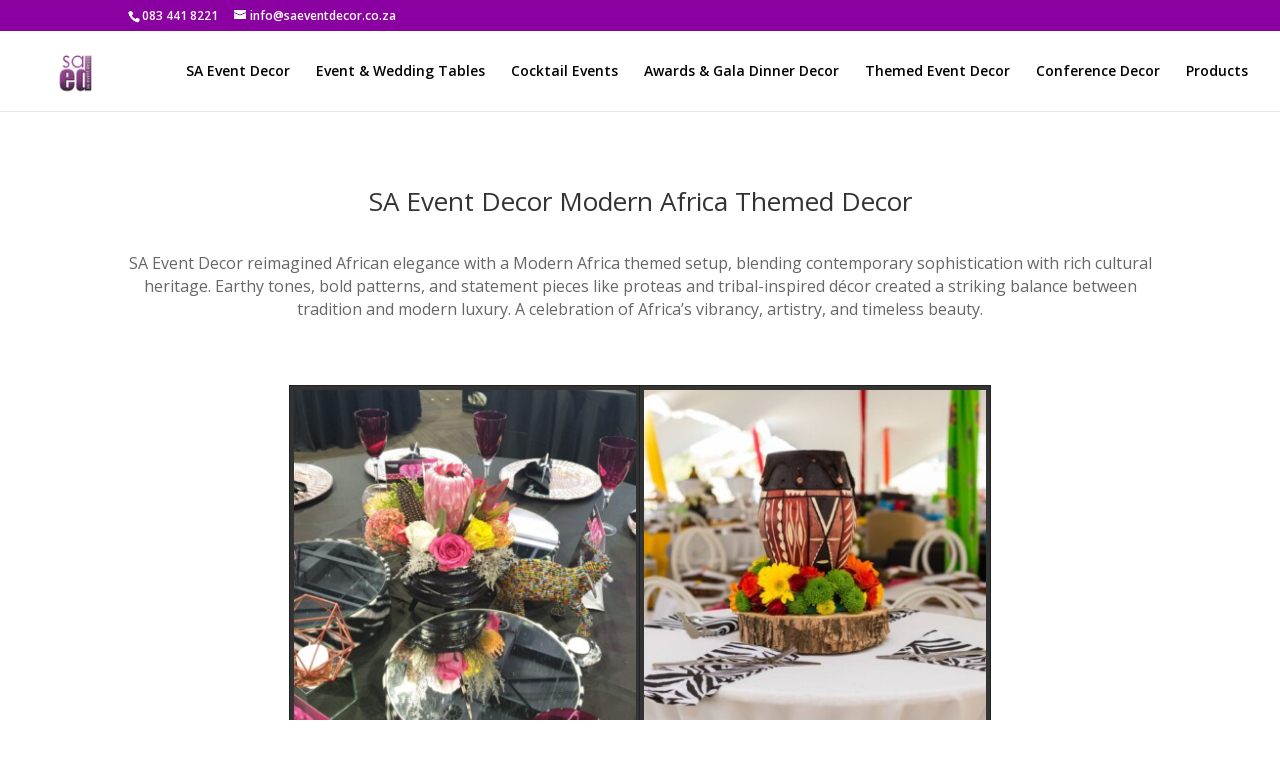

--- FILE ---
content_type: text/css
request_url: https://cocktaileventsandglasstables.co.za/wp-content/et-cache/3896/et-core-unified-deferred-3896.min.css?ver=1765040833
body_size: -337
content:
.et_pb_text_0,.et_pb_text_1{font-size:16px}